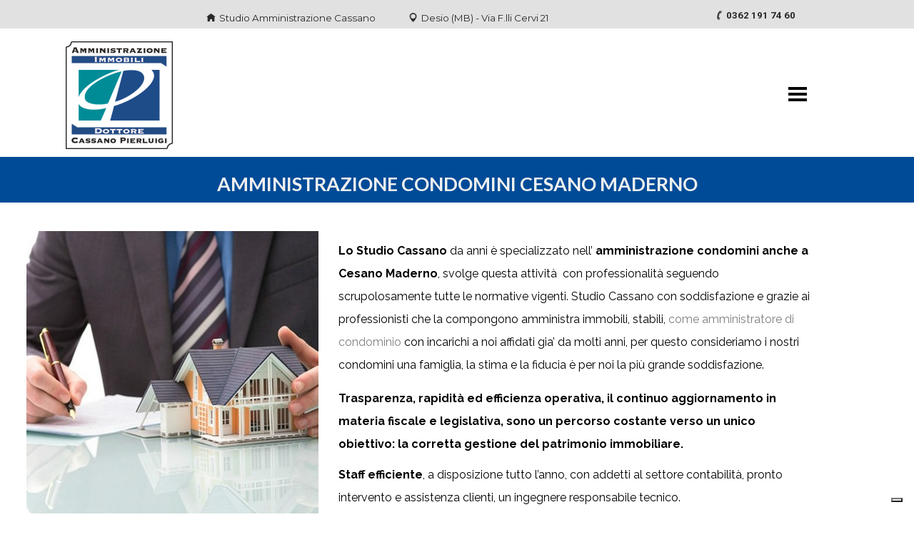

--- FILE ---
content_type: text/html
request_url: https://www.amministrazionecassano.com/amministrazione-condomini-cesano-maderno.html
body_size: 5794
content:
<!DOCTYPE html><!-- HTML5 -->
<html prefix="og: http://ogp.me/ns#" lang="it-IT" dir="ltr">
	<head>
		<title>Amministrazione Condomini Cesano Maderno | Studio Cassano</title>
		<meta charset="utf-8" />
		<!--[if IE]><meta http-equiv="ImageToolbar" content="False" /><![endif]-->
		<meta name="author" content="bfwebsolution" />
		<meta name="generator" content="Incomedia WebSite X5 Pro 2019.2.9 - www.websitex5.com" />
		<meta name="description" content="Lo Studio Cassano ✅ da anni è specializzato come Amministrazione condomini a Cesano Maderno, svolge questa attività con professionalità seguendo scrupolosamente tutte le normative vigenti." />
		<meta name="keywords" content="amministrazione condomini cesano maderno." />
		<meta property="og:locale" content="it" />
		<meta property="og:type" content="website" />
		<meta property="og:url" content="https://www.amministrazionecassano.com/amministrazione-condomini-cesano-maderno.html" />
		<meta property="og:title" content="Amministrazione Condomini Cesano Maderno" />
		<meta property="og:site_name" content="Amministrazione Immobili | Amministratore Condomini | Studio Cassano." />
		<meta property="og:description" content="Lo Studio Cassano ✅ da anni è specializzato come Amministrazione condomini a Cesano Maderno, svolge questa attività con professionalità seguendo scrupolosamente tutte le normative vigenti." />
		<meta property="og:image" content="https://www.amministrazionecassano.com/favImage.png" />
		<meta property="og:image:type" content="image/png">
		<meta property="og:image:width" content="350">
		<meta property="og:image:height" content="350">
		<meta name="viewport" content="width=device-width, initial-scale=1" />
		
		<link rel="stylesheet" href="style/reset.css?2019-2-9-1" media="screen,print" />
		<link rel="stylesheet" href="style/print.css?2019-2-9-1" media="print" />
		<link rel="stylesheet" href="style/style.css?2019-2-9-1" media="screen,print" />
		<link rel="stylesheet" href="style/template.css?2019-2-9-1" media="screen" />
		<link rel="stylesheet" href="pluginAppObj/pluginAppObj_103_20/custom.css" media="screen, print" />
		<link rel="stylesheet" href="pluginAppObj/imHeader_pluginAppObj_03/custom.css" media="screen, print" /><link rel="stylesheet" href="pluginAppObj/imHeader_pluginAppObj_05/custom.css" media="screen, print" /><link rel="stylesheet" href="pluginAppObj/imHeader_pluginAppObj_06/custom.css" media="screen, print" />
		<link rel="stylesheet" href="pluginAppObj/imFooter_pluginAppObj_02/custom.css" media="screen, print" /><link rel="stylesheet" href="pluginAppObj/imFooter_pluginAppObj_03/custom.css" media="screen, print" /><link rel="stylesheet" href="pluginAppObj/imFooter_pluginAppObj_05/custom.css" media="screen, print" /><link rel="stylesheet" href="pluginAppObj/imFooter_pluginAppObj_06/custom.css" media="screen, print" />
		<link rel="stylesheet" href="pcss/amministrazione-condomini-cesano-maderno.css?2019-2-9-1-638513012878976827" media="screen,print" />
		<script src="res/jquery.js?2019-2-9-1"></script>
		<script src="res/x5engine.js?2019-2-9-1" data-files-version="2019-2-9-1"></script>
		<script src="pluginAppObj/pluginAppObj_103_20/main.js"></script>
		<script src="pluginAppObj/imHeader_pluginAppObj_03/main.js"></script><script src="pluginAppObj/imHeader_pluginAppObj_05/main.js"></script><script src="pluginAppObj/imHeader_pluginAppObj_06/main.js"></script>
		<script src="pluginAppObj/imFooter_pluginAppObj_02/main.js"></script><script src="pluginAppObj/imFooter_pluginAppObj_03/main.js"></script><script src="pluginAppObj/imFooter_pluginAppObj_05/main.js"></script><script src="pluginAppObj/imFooter_pluginAppObj_06/main.js"></script>
		<script>
			window.onload = function(){ checkBrowserCompatibility('Il Browser che stai utilizzando non supporta le funzionalità richieste per visualizzare questo Sito.','Il Browser che stai utilizzando potrebbe non supportare le funzionalità richieste per visualizzare questo Sito.','[1]Aggiorna il tuo browser[/1] oppure [2]procedi ugualmente[/2].','http://outdatedbrowser.com/'); };
			x5engine.utils.currentPagePath = 'amministrazione-condomini-cesano-maderno.html';
x5engine.boot.push(function () { x5engine.imAdv.showAdv({'start': new Date(2023,7,2,11,5,24), 'end': new Date(2023,8,4,11,5,24), 'delay': 0, 'callback': function(){ x5engine.imSplashBox(x5engine.settings.imSplashBox); } }); });			x5engine.boot.push(function () { x5engine.imPageToTop.initializeButton({}); });
		</script>
		<link rel="icon" href="favicon.png?2019-2-9-1-638513012876743172" type="image/png" />
		<script type="text/javascript">
var _iub = _iub || [];
_iub.csConfiguration = {"askConsentAtCookiePolicyUpdate":true,"floatingPreferencesButtonDisplay":"bottom-right","perPurposeConsent":true,"siteId":3507171,"whitelabel":false,"cookiePolicyId":18271493,"lang":"it","cookiePolicyUrl":"https://www.amministrazionecassano.com/privacy.html#cookie","privacyPolicyUrl":"https://www.amministrazionecassano.com/privacy.html", "banner":{ "acceptButtonDisplay":true,"closeButtonRejects":true,"customizeButtonDisplay":true,"explicitWithdrawal":true,"listPurposes":true,"ownerName":false,"position":"bottom","showTitle":false }};
</script>
<script type="text/javascript" src="https://cs.iubenda.com/autoblocking/3507171.js"></script>
<script type="text/javascript" src="//cdn.iubenda.com/cs/iubenda_cs.js" charset="UTF-8" async></script>
	</head>
	<body>
		<div id="imPageExtContainer">
			<div id="imPageIntContainer">
				<div id="imHeaderBg"></div>
				<div id="imFooterBg"></div>
				<div id="imPage">
					<header id="imHeader">
						<h1 class="imHidden">Amministrazione Condomini Cesano Maderno - Amministrazione Immobili | Amministratore Condomini | Studio Cassano.</h1>
						<div id="imHeaderObjects"><div id="imHeader_imMenuObject_01_wrapper" class="template-object-wrapper"><!-- UNSEARCHABLE --><div id="imHeader_imMenuObject_01"><div id="imHeader_imMenuObject_01_container"><div class="hamburger-button hamburger-component"><div><div><div class="hamburger-bar"></div><div class="hamburger-bar"></div><div class="hamburger-bar"></div></div></div></div><div class="hamburger-menu-background-container hamburger-component">
	<div class="hamburger-menu-background menu-mobile menu-mobile-animated hidden">
		<div class="hamburger-menu-close-button"><span>&times;</span></div>
	</div>
</div>
<ul class="menu-mobile-animated hidden">
	<li class="imMnMnFirst imPage" data-link-paths=",/index.html,/">
<div class="label-wrapper">
<div class="label-inner-wrapper">
		<a class="label" href="index.html">
Home		</a>
</div>
</div>
	</li><li class="imMnMnMiddle imLevel" data-link-paths=",/index.html,/" data-link-anchor="chisiamo" data-link-hash="-33843337"><div class="label-wrapper"><div class="label-inner-wrapper"><a href="index.html#chisiamo" class="label" onclick="return x5engine.utils.location('index.html#chisiamo', null, false)">Chi Siamo</a></div></div></li><li class="imMnMnMiddle imPage" data-link-paths=",/amministrazione-immobili.html">
<div class="label-wrapper">
<div class="label-inner-wrapper">
		<a class="label" href="amministrazione-immobili.html">
Amministrazione Immobili		</a>
</div>
</div>
	</li><li class="imMnMnMiddle imPage" data-link-paths=",/amministrazione-condomini.html">
<div class="label-wrapper">
<div class="label-inner-wrapper">
		<a class="label" href="amministrazione-condomini.html">
Amministrazione di Condomini		</a>
</div>
</div>
	</li><li class="imMnMnMiddle imPage" data-link-paths=",/servizi-di-amministrazione-immobili.html">
<div class="label-wrapper">
<div class="label-inner-wrapper">
		<a class="label" href="servizi-di-amministrazione-immobili.html">
Servizi		</a>
</div>
</div>
	</li><li class="imMnMnMiddle imPage" data-link-paths=",/preventivi-amministrazione-immobili.html">
<div class="label-wrapper">
<div class="label-inner-wrapper">
		<a class="label" href="preventivi-amministrazione-immobili.html">
Preventivi		</a>
</div>
</div>
	</li><li class="imMnMnLast imPage" data-link-paths=",/contatti.html">
<div class="label-wrapper">
<div class="label-inner-wrapper">
		<a class="label" href="contatti.html">
Info e Contatti		</a>
</div>
</div>
	</li></ul></div></div><!-- UNSEARCHABLE END --><script>
var imHeader_imMenuObject_01_settings = {
	'menuId': 'imHeader_imMenuObject_01',
	'responsiveMenuEffect': 'slide',
	'animationDuration': 1000,
}
x5engine.boot.push(function(){x5engine.initMenu(imHeader_imMenuObject_01_settings)});
$(function () {$('#imHeader_imMenuObject_01_container ul li').not('.imMnMnSeparator').each(function () {    var $this = $(this), timeout = 0, subtimeout = 0, width = 'none', height = 'none';        var submenu = $this.children('ul').add($this.find('.multiple-column > ul'));    $this.on('mouseenter', function () {        if($(this).parents('#imHeader_imMenuObject_01_container-menu-opened').length > 0) return;         clearTimeout(timeout);        clearTimeout(subtimeout);        $this.children('.multiple-column').show(0);        submenu.stop(false, false);        if (width == 'none') {             width = submenu.width();        }        if (height == 'none') {            height = submenu.height();            submenu.css({ overflow : 'hidden', height: 0});        }        setTimeout(function () {         submenu.css({ overflow : 'hidden'}).fadeIn(1).animate({ height: height }, 300, null, function() {$(this).css('overflow', 'visible'); });        }, 250);    }).on('mouseleave', function () {        if($(this).parents('#imHeader_imMenuObject_01_container-menu-opened').length > 0) return;         timeout = setTimeout(function () {         submenu.stop(false, false);            submenu.css('overflow', 'hidden').animate({ height: 0 }, 300, null, function() {$(this).fadeOut(0); });            subtimeout = setTimeout(function () { $this.children('.multiple-column').hide(0); }, 300);        }, 250);    });});});

</script>
</div><div id="imHeader_imObjectImage_02_wrapper" class="template-object-wrapper"><div id="imHeader_imObjectImage_02"><div id="imHeader_imObjectImage_02_container"><a href="index.html" onclick="return x5engine.utils.location('index.html', null, false)"><img src="images/Logo-cassano150.png" title="" alt="" />
</a></div></div></div><div id="imHeader_pluginAppObj_03_wrapper" class="template-object-wrapper"><!-- Hover Button v.15 --><div id="imHeader_pluginAppObj_03">        
            <script>
                if (true) {
                    var container = $("#imHeader_pluginAppObj_03");
                    var container_btn = "<div id='imHeader_pluginAppObj_03_container'>";  
                    container.append(container_btn);
                    var container_btn = $("#imHeader_pluginAppObj_03_container");
                    var parsed_button = $.parseHTML(decode_html("&amp;lt;a href=&quot;index.html&quot; onclick=&quot;return x5engine.utils.location(\'index.html\', null, false)&quot;&amp;gt;<div class=\'flex-container\'><div class=\'flex-item item-txt\'><div class=\'div-txt\'>Studio Amministrazione Cassano</div></div><div class=\'flex-item item-icon\'><div class=\'div-icon\'></div></div></div>&amp;lt;/a&amp;gt;"), null, true);
                    container_btn.append(parsed_button);
                    var button = container_btn.children("a").last();
                    button.addClass("imHeader_pluginAppObj_03-button");
                    container_btn.append(button);
                }
                hoverbutton_imHeader_pluginAppObj_03();
           </script>
       </div></div><div id="imHeader_pluginAppObj_05_wrapper" class="template-object-wrapper"><!-- Hover Button v.15 --><div id="imHeader_pluginAppObj_05">        
            <script>
                if (true) {
                    var container = $("#imHeader_pluginAppObj_05");
                    var container_btn = "<div id='imHeader_pluginAppObj_05_container'>";  
                    container.append(container_btn);
                    var container_btn = $("#imHeader_pluginAppObj_05_container");
                    var parsed_button = $.parseHTML(decode_html("&amp;lt;a href=&quot;dove-siamo.html&quot; onclick=&quot;return x5engine.utils.location(\'dove-siamo.html\', null, false)&quot;&amp;gt;<div class=\'flex-container\'><div class=\'flex-item item-txt\'><div class=\'div-txt\'>Desio (MB) - Via F.lli Cervi 21</div></div><div class=\'flex-item item-icon\'><div class=\'div-icon\'></div></div></div>&amp;lt;/a&amp;gt;"), null, true);
                    container_btn.append(parsed_button);
                    var button = container_btn.children("a").last();
                    button.addClass("imHeader_pluginAppObj_05-button");
                    container_btn.append(button);
                }
                hoverbutton_imHeader_pluginAppObj_05();
           </script>
       </div></div><div id="imHeader_pluginAppObj_06_wrapper" class="template-object-wrapper"><!-- Hover Button v.15 --><div id="imHeader_pluginAppObj_06">        
            <script>
                if (true) {
                    var container = $("#imHeader_pluginAppObj_06");
                    var container_btn = "<div id='imHeader_pluginAppObj_06_container'>";  
                    container.append(container_btn);
                    var container_btn = $("#imHeader_pluginAppObj_06_container");
                    var parsed_button = $.parseHTML(decode_html("&amp;lt;a href=&quot;tel:03621917460&quot;&amp;gt;<div class=\'flex-container\'><div class=\'flex-item item-txt\'><div class=\'div-txt\'>0362 191 74 60</div></div><div class=\'flex-item item-icon\'><div class=\'div-icon\'></div></div></div>&amp;lt;/a&amp;gt;"), null, true);
                    container_btn.append(parsed_button);
                    var button = container_btn.children("a").last();
                    button.addClass("imHeader_pluginAppObj_06-button");
                    container_btn.append(button);
                }
                hoverbutton_imHeader_pluginAppObj_06();
           </script>
       </div></div></div>
					</header>
					<div id="imStickyBarContainer">
						<div id="imStickyBarGraphics"></div>
						<div id="imStickyBar">
							<div id="imStickyBarObjects"><div id="imStickyBar_imObjectTitle_02_wrapper" class="template-object-wrapper"><div id="imStickyBar_imObjectTitle_02"><span id ="imStickyBar_imObjectTitle_02_text" >Title</span></div></div><div id="imStickyBar_imMenuObject_03_wrapper" class="template-object-wrapper"><!-- UNSEARCHABLE --><div id="imStickyBar_imMenuObject_03"><div id="imStickyBar_imMenuObject_03_container"><div class="hamburger-button hamburger-component"><div><div><div class="hamburger-bar"></div><div class="hamburger-bar"></div><div class="hamburger-bar"></div></div></div></div><div class="hamburger-menu-background-container hamburger-component">
	<div class="hamburger-menu-background menu-mobile menu-mobile-animated hidden">
		<div class="hamburger-menu-close-button"><span>&times;</span></div>
	</div>
</div>
<ul class="menu-mobile-animated hidden">
	<li class="imMnMnFirst imPage" data-link-paths=",/index.html,/">
<div class="label-wrapper">
<div class="label-inner-wrapper">
		<a class="label" href="index.html">
Home		</a>
</div>
</div>
	</li><li class="imMnMnMiddle imLevel" data-link-paths=",/index.html,/" data-link-anchor="chisiamo" data-link-hash="-33843337"><div class="label-wrapper"><div class="label-inner-wrapper"><a href="index.html#chisiamo" class="label" onclick="return x5engine.utils.location('index.html#chisiamo', null, false)">Chi Siamo</a></div></div></li><li class="imMnMnMiddle imPage" data-link-paths=",/amministrazione-immobili.html">
<div class="label-wrapper">
<div class="label-inner-wrapper">
		<a class="label" href="amministrazione-immobili.html">
Amministrazione Immobili		</a>
</div>
</div>
	</li><li class="imMnMnMiddle imPage" data-link-paths=",/amministrazione-condomini.html">
<div class="label-wrapper">
<div class="label-inner-wrapper">
		<a class="label" href="amministrazione-condomini.html">
Amministrazione di Condomini		</a>
</div>
</div>
	</li><li class="imMnMnMiddle imPage" data-link-paths=",/servizi-di-amministrazione-immobili.html">
<div class="label-wrapper">
<div class="label-inner-wrapper">
		<a class="label" href="servizi-di-amministrazione-immobili.html">
Servizi		</a>
</div>
</div>
	</li><li class="imMnMnMiddle imPage" data-link-paths=",/preventivi-amministrazione-immobili.html">
<div class="label-wrapper">
<div class="label-inner-wrapper">
		<a class="label" href="preventivi-amministrazione-immobili.html">
Preventivi		</a>
</div>
</div>
	</li><li class="imMnMnLast imPage" data-link-paths=",/contatti.html">
<div class="label-wrapper">
<div class="label-inner-wrapper">
		<a class="label" href="contatti.html">
Info e Contatti		</a>
</div>
</div>
	</li></ul></div></div><!-- UNSEARCHABLE END --><script>
var imStickyBar_imMenuObject_03_settings = {
	'menuId': 'imStickyBar_imMenuObject_03',
	'responsiveMenuEffect': 'slide',
	'animationDuration': 1000,
}
x5engine.boot.push(function(){x5engine.initMenu(imStickyBar_imMenuObject_03_settings)});
$(function () {$('#imStickyBar_imMenuObject_03_container ul li').not('.imMnMnSeparator').each(function () {    var $this = $(this), timeout = 0, subtimeout = 0, width = 'none', height = 'none';        var submenu = $this.children('ul').add($this.find('.multiple-column > ul'));    $this.on('mouseenter', function () {        if($(this).parents('#imStickyBar_imMenuObject_03_container-menu-opened').length > 0) return;         clearTimeout(timeout);        clearTimeout(subtimeout);        $this.children('.multiple-column').show(0);        submenu.stop(false, false);        if (width == 'none') {             width = submenu.width();        }        if (height == 'none') {            height = submenu.height();            submenu.css({ overflow : 'hidden', height: 0});        }        setTimeout(function () {         submenu.css({ overflow : 'hidden'}).fadeIn(1).animate({ height: height }, 300, null, function() {$(this).css('overflow', 'visible'); });        }, 250);    }).on('mouseleave', function () {        if($(this).parents('#imStickyBar_imMenuObject_03_container-menu-opened').length > 0) return;         timeout = setTimeout(function () {         submenu.stop(false, false);            submenu.css('overflow', 'hidden').animate({ height: 0 }, 300, null, function() {$(this).fadeOut(0); });            subtimeout = setTimeout(function () { $this.children('.multiple-column').hide(0); }, 300);        }, 250);    });});});

</script>
</div></div>
						</div>
					</div>
					<a class="imHidden" href="#imGoToCont" title="Salta il menu di navigazione">Vai ai contenuti</a>
					<div id="imSideBar">
						<div id="imSideBarObjects"><div id="imSideBar_imObjectImage_01_wrapper" class="template-object-wrapper"><div id="imSideBar_imObjectImage_01"><div id="imSideBar_imObjectImage_01_container"><img src="images/empty-GT_imagea-1-.png" title="" alt="" />
</div></div></div></div>
					</div>
					<div id="imContentGraphics"></div>
					<main id="imContent">
						<a id="imGoToCont"></a>
						<div id="imPageRow_1" class="imPageRow">
						<div style="position: absolute; top: 0; left: 0; right: 0; bottom: 0; overflow: hidden;"><div id="imPageRowGraphics_1"></div></div>
						</div>
						<div id="imCell_1" class=""  data-responsive-sequence-number="1"> <div id="imCellStyleGraphics_1"></div><div id="imCellStyleBorders_1"></div><div id="imTextObject_103_01">
							<div data-index="0"  class="text-tab-content grid-prop current-tab "  id="imTextObject_103_01_tab0" style="opacity: 1; ">
								<div class="text-inner">
									<div class="imTACenter"><span class="fs20lh1-5 cf1 ff1"><b>AMMINISTRAZIONE CONDOMINI CESANO MADERNO</b></span></div>
								</div>
							</div>
						
						</div>
						</div><div id="imPageRow_2" class="imPageRow">
						
						</div>
						<div id="imCell_3" class=""  data-responsive-sequence-number="2"> <div id="imCellStyleGraphics_3"></div><div id="imCellStyleBorders_3"></div><div id="imTextObject_103_03">
							<div data-index="0"  class="text-tab-content grid-prop current-tab "  id="imTextObject_103_03_tab0" style="opacity: 1; ">
								<div class="text-inner">
									 &nbsp;&nbsp;
								</div>
							</div>
						
						</div>
						</div><div id="imCell_2" class="animable bounceIn"  data-responsive-sequence-number="3"> <div id="imCellStyleGraphics_2"></div><div id="imCellStyleBorders_2"></div><div id="imTextObject_103_02">
							<div data-index="0"  class="text-tab-content grid-prop current-tab "  id="imTextObject_103_02_tab0" style="opacity: 1; ">
								<div class="text-inner">
									<div class="imTACenter"><img class="image-0" src="images/img33.jpg"  title="" alt=""/></div>
								</div>
							</div>
						
						</div>
						</div>
						<script>
							x5engine.boot.push(function () {
								x5engine.utils.onElementInViewPort($('#imCell_2').get(0), function () {
									x5engine.utils.revealObject($("#imCell_2"))
								}, 100);
							});
						</script>
						<div id="imCell_20" class="animable fadeInUp"  data-responsive-sequence-number="4"> <div id="imCellStyleGraphics_20"></div><div id="imCellStyleBorders_20"></div><!-- Hover Button v.15 --><div id="pluginAppObj_103_20">        
						            <script>
						                if (true) {
						                    var container = $("#pluginAppObj_103_20");
						                    var container_btn = "<div id='pluginAppObj_103_20_container'>";  
						                    container.append(container_btn);
						                    var container_btn = $("#pluginAppObj_103_20_container");
						                    var parsed_button = $.parseHTML(decode_html("&amp;lt;a href=&quot;preventivi-amministrazione-immobili.html#preventivi&quot; onclick=&quot;return x5engine.utils.location(\'preventivi-amministrazione-immobili.html#preventivi\', null, false)&quot;&amp;gt;<div class=\'flex-container\'><div class=\'flex-item item-txt\'><div class=\'div-txt\'>Info e Preventivi senza impegno</div></div><div class=\'flex-item item-icon\'><div class=\'div-icon\'></div></div></div>&amp;lt;/a&amp;gt;"), null, true);
						                    container_btn.append(parsed_button);
						                    var button = container_btn.children("a").last();
						                    button.addClass("pluginAppObj_103_20-button");
						                    container_btn.append(button);
						                }
						                hoverbutton_pluginAppObj_103_20();
						           </script>
						       </div></div>
						<script>
							x5engine.boot.push(function () {
								x5engine.utils.onElementInViewPort($('#imCell_20').get(0), function () {
									x5engine.utils.revealObject($("#imCell_20"))
								}, 100);
							});
						</script>
						<div id="imCell_4" class="animable bounceIn"  data-responsive-sequence-number="5"> <div id="imCellStyleGraphics_4"></div><div id="imCellStyleBorders_4"></div><div id="imTextObject_103_04">
							<div data-index="0"  class="text-tab-content grid-prop current-tab "  id="imTextObject_103_04_tab0" style="opacity: 1; ">
								<div class="text-inner">
									<div data-line-height="2" class="lh2 mb1"><span class="fs12lh2 ff1"><b>Lo Studio Cassano </b></span><span class="fs12lh2 ff1">da anni è specializzato nell’ </span><b><span class="fs12lh2 ff1">amministrazione condomini anche a Cesano Maderno</span></b><span class="fs12lh2 ff1">, svolge questa attività &nbsp;con professionalità seguendo scrupolosamente tutte le normative vigenti. </span><span class="fs12lh2 ff1">Studio Cassano con soddisfazione e grazie ai professionisti che la compongono amministra immobili, stabili, <a href="amministratore-di-condominio-cesano-maderno.html" class="imCssLink" onclick="return x5engine.utils.location('amministratore-di-condominio-cesano-maderno.html', null, false)">come amministratore di condominio</a> con incarichi a noi affidati gia’ da molti anni, per questo consideriamo i nostri condomini una famiglia, la stima e la fiducia è per noi la più grande soddisfazione.</span></div><div data-line-height="2" class="lh2 mt1 mb2"><strong class="fs12lh2 ff1">Trasparenza, rapidità ed efficienza operativa, il continuo aggiornamento in materia fiscale e legislativa, sono un percorso costante verso un unico obiettivo: la corretta gestione del patrimonio immobiliare. </strong></div><div data-line-height="2" class="lh2 mt1 mb2"><span class="fs12lh2 ff1"><b>Staff efficiente</b></span><span class="fs12lh2 ff1">, a disposizione tutto l’anno, con addetti al settore contabilità, pronto intervento e assistenza clienti, un ingegnere responsabile tecnico.</span></div><div data-line-height="2" class="lh2 mt1 mb2"><span class="fs12lh2 ff1"><br></span></div><div data-line-height="2" class="lh2 mt1 mb2"><div class="imTAJustify"><ul><li><span class="fs11lh2 ff1"><b>Attivazione e gestione del sito Web di ogni singolo condominio<br></b></span></li><li><span class="fs11lh2 ff1"><b>Costante rapporto con il consiglio di condominio<br></b></span></li><li><span class="fs11lh2 ff1"><b>Contabilità in partita doppia, redazione del conto economico e dello stato patrimoniale<br></b></span></li><li><span class="fs11lh2 ff1"><b>Relazione di fine esercizio estremamente dettagliata sulla gestione in corso, sulla situazione patrimoniale, sullo stato delle coperture assicurative, sui rapporti contrattuali, sul recupero crediti, sulle eventuali cause in corso e sulla situazione fondi di accantonamento e riserva</b></span></li></ul></div></div>
								</div>
							</div>
						
						</div>
						</div>
						<script>
							x5engine.boot.push(function () {
								x5engine.utils.onElementInViewPort($('#imCell_4').get(0), function () {
									x5engine.utils.revealObject($("#imCell_4"))
								}, 100);
							});
						</script>
						<div id="imCell_23" class=""  data-responsive-sequence-number="6"> <div id="imCellStyleGraphics_23"></div><div id="imCellStyleBorders_23"></div><div id="imTextObject_103_23">
							<div data-index="0"  class="text-tab-content grid-prop current-tab "  id="imTextObject_103_23_tab0" style="opacity: 1; ">
								<div class="text-inner">
									 &nbsp;<div> &nbsp;</div>
								</div>
							</div>
						
						</div>
						</div>
					</main>
					<footer id="imFooter">
						<div id="imFooterObjects"><div id="imFooter_imTextObject_01_wrapper" class="template-object-wrapper"><div id="imFooter_imTextObject_01">
	<div data-index="0"  class="text-tab-content grid-prop current-tab "  id="imFooter_imTextObject_01_tab0" style="opacity: 1; ">
		<div class="text-inner">
			<div class="mb1"><span class="fs12lh1-5 ff1"><b>IN PRIMO PIANO</b></span></div><div class="mt1 mb1"><span class="fs10lh1-5 cf1 ff1"><b>ASSICURAZIONE</b></span></div><div><img class="image-0 fleft" src="images/assicurazione-100x100.jpg"  title="" alt=""/><span class="fs10lh1-5 cf2 ff1">Lo Studio è coperto da assicurazione R.C. professionale privata, oltre alla polizza prevista nella quota assicurativa ANAMMI</span><span class="fs11lh1-5 cf1 ff1"><b><br></b></span></div><div><span class="fs10lh1-5 cf2 ff1"><br></span></div><div><span class="fs10lh1-5 cf2 ff1"><br></span></div><div><br></div><div><span class="fs10lh1-5 cf2 ff1"><br></span></div><div><div class="mb1"><b><span class="fs12lh1-5 ff1">CONSULENZA E GESTIONE STABILI</span></b></div></div><div class="mb1"><b><span class="fs10lh1-5 cf1 ff1">CONSULENZA</span></b></div><div><img class="image-1 fleft" src="images/fiscale-150x120-100x100.jpg"  title="" alt=""/><span class="fs10lh1-5 cf2 ff1">Compilazione ed invio telematico mod. 770 e tutti gli adempimenti fiscali richiesti dalla attuale normativa. Registrazione contratti di locazione sia con cedolare secca, che senza.</span><b><span class="fs10lh1-5 ff1"><br></span></b></div>
			<div style="height: 0; clear: both;"></div>
		</div>
	</div>

</div>
</div><div id="imFooter_pluginAppObj_02_wrapper" class="template-object-wrapper"><!-- Hover Button v.15 --><div id="imFooter_pluginAppObj_02">        
            <script>
                if (true) {
                    var container = $("#imFooter_pluginAppObj_02");
                    var container_btn = "<div id='imFooter_pluginAppObj_02_container'>";  
                    container.append(container_btn);
                    var container_btn = $("#imFooter_pluginAppObj_02_container");
                    var parsed_button = $.parseHTML(decode_html("&amp;lt;a href=&quot;privacy.html&quot; onclick=&quot;return x5engine.utils.location(\'privacy.html\', null, false)&quot;&amp;gt;<div class=\'flex-container\'><div class=\'flex-item item-txt\'><div class=\'div-txt\'>Privacy</div></div><div class=\'flex-item item-icon\'><div class=\'div-icon\'></div></div></div>&amp;lt;/a&amp;gt;"), null, true);
                    container_btn.append(parsed_button);
                    var button = container_btn.children("a").last();
                    button.addClass("imFooter_pluginAppObj_02-button");
                    container_btn.append(button);
                }
                hoverbutton_imFooter_pluginAppObj_02();
           </script>
       </div></div><div id="imFooter_pluginAppObj_03_wrapper" class="template-object-wrapper"><!-- Hover Button v.15 --><div id="imFooter_pluginAppObj_03">        
            <script>
                if (true) {
                    var container = $("#imFooter_pluginAppObj_03");
                    var container_btn = "<div id='imFooter_pluginAppObj_03_container'>";  
                    container.append(container_btn);
                    var container_btn = $("#imFooter_pluginAppObj_03_container");
                    var parsed_button = $.parseHTML(decode_html("&amp;lt;a href=&quot;privacy.html&quot; onclick=&quot;return x5engine.utils.location(\'privacy.html\', null, false)&quot;&amp;gt;<div class=\'flex-container\'><div class=\'flex-item item-txt\'><div class=\'div-txt\'>Cookie Policy</div></div><div class=\'flex-item item-icon\'><div class=\'div-icon\'></div></div></div>&amp;lt;/a&amp;gt;"), null, true);
                    container_btn.append(parsed_button);
                    var button = container_btn.children("a").last();
                    button.addClass("imFooter_pluginAppObj_03-button");
                    container_btn.append(button);
                }
                hoverbutton_imFooter_pluginAppObj_03();
           </script>
       </div></div><div id="imFooter_imTextObject_04_wrapper" class="template-object-wrapper"><div id="imFooter_imTextObject_04">
	<div data-index="0"  class="text-tab-content grid-prop current-tab "  id="imFooter_imTextObject_04_tab0" style="opacity: 1; ">
		<div class="text-inner">
			<div class="imTACenter"><b><span class="fs11lh1-5 ff1">Studio Amministrazione Cassano</span></b></div><div class="imTACenter"><b><span class="fs11lh1-5 ff1">Dott. Cassano Pier Luigi S.r.l.s</span></b></div><div class="imTACenter"><div><b class="fs10lh1-5 cf1 ff1">P.iva: </b><b class="fs11lh1-5"><span class="fs10lh1-5 cf1 ff1">12176760960</span></b></div></div>
		</div>
	</div>

</div>
</div><div id="imFooter_pluginAppObj_05_wrapper" class="template-object-wrapper"><!-- Hover Button v.15 --><div id="imFooter_pluginAppObj_05">        
            <script>
                if (true) {
                    var container = $("#imFooter_pluginAppObj_05");
                    var container_btn = "<div id='imFooter_pluginAppObj_05_container'>";  
                    container.append(container_btn);
                    var container_btn = $("#imFooter_pluginAppObj_05_container");
                    var parsed_button = $.parseHTML(decode_html("&amp;lt;a href=&quot;https://www.bfwebsolution.it&quot; target=&quot;_blank&quot;&amp;gt;<div class=\'flex-container\'><div class=\'flex-item item-txt\'><div class=\'div-txt\'>posizionamento siti: bfwebsolution</div></div><div class=\'flex-item item-icon\'><div class=\'div-icon\'></div></div></div>&amp;lt;/a&amp;gt;"), null, true);
                    container_btn.append(parsed_button);
                    var button = container_btn.children("a").last();
                    button.addClass("imFooter_pluginAppObj_05-button");
                    container_btn.append(button);
                }
                hoverbutton_imFooter_pluginAppObj_05();
           </script>
       </div></div><div id="imFooter_pluginAppObj_06_wrapper" class="template-object-wrapper"><!-- Hover Button v.15 --><div id="imFooter_pluginAppObj_06">        
            <script>
                if (true) {
                    var container = $("#imFooter_pluginAppObj_06");
                    var container_btn = "<div id='imFooter_pluginAppObj_06_container'>";  
                    container.append(container_btn);
                    var container_btn = $("#imFooter_pluginAppObj_06_container");
                    var parsed_button = $.parseHTML(decode_html("&amp;lt;a href=&quot;https://www.bgwebsolution.it/realizzazione-siti-web-desio.html&quot; target=&quot;_blank&quot;&amp;gt;<div class=\'flex-container\'><div class=\'flex-item item-txt\'><div class=\'div-txt\'>realizzazione siti: bgwebsolution</div></div><div class=\'flex-item item-icon\'><div class=\'div-icon\'></div></div></div>&amp;lt;/a&amp;gt;"), null, true);
                    container_btn.append(parsed_button);
                    var button = container_btn.children("a").last();
                    button.addClass("imFooter_pluginAppObj_06-button");
                    container_btn.append(button);
                }
                hoverbutton_imFooter_pluginAppObj_06();
           </script>
       </div></div></div>
					</footer>
				</div>
				<span class="imHidden"><a href="#imGoToCont" title="Rileggi i contenuti della pagina">Torna ai contenuti</a></span>
			</div>
		</div>
		
		<noscript class="imNoScript"><div class="alert alert-red">Per poter utilizzare questo sito è necessario attivare JavaScript.</div></noscript>
	</body>
</html>


--- FILE ---
content_type: text/css
request_url: https://www.amministrazionecassano.com/style/template.css?2019-2-9-1
body_size: 652
content:
html { position: relative; margin: 0; padding: 0; height: 100%; }
body { margin: 0; padding: 0; text-align: left; height: 100%; }
#imPageExtContainer {min-height: 100%; }
#imPageIntContainer { position: relative;}
#imPage { position: relative; width: 100%; }
#imHeaderBg { position: absolute; left: 0; top: 0; width: 100%; }
#imContent { position: relative; }
#imFooterBg { position: absolute; left: 0; bottom: 0; width: 100%; }
#imStickyBarContainer { visibility: hidden; position: fixed; overflow: hidden; }
#imPageToTop { position: fixed; bottom: 30px; right: 30px; z-index: 10500; display: none; opacity: 0.75 }
#imPageToTop:hover {opacity: 1; cursor: pointer; }
@media (min-width: 1920px) {
		#imPageExtContainer { background-image: url('banner.png'); background-position: left top; background-repeat: repeat-x; background-attachment: scroll; background-color: rgba(255, 255, 255, 1); }
		#imPage { padding-top: 0px; padding-bottom: 0px; min-width: 1920px; }
		#imHeaderBg { height: 0px; background-image: none; background-color: rgba(211, 218, 220, 1); }
		#imHeader { background-image: none; background-color: transparent; }
		#imHeaderObjects { margin-left: auto; margin-right: auto; position: relative; height: 220px; width:1920px; }
		#imContent { align-self: start; padding: 0px 0 0px 0; }
		#imContentGraphics { min-height: 600px; background-image: none; background-color: rgba(255, 255, 255, 1); }
		#imFooterBg { height: 0px; background-image: none; background-color: rgba(211, 218, 220, 1); }
		#imFooter { background-image: none; background-color: rgba(242, 242, 242, 1); }
		#imFooterObjects { margin-left: auto; margin-right: auto; position: relative; height: 400px; width:1920px; }
		#imSideBar { background-image: none; background-color: rgba(211, 218, 220, 1); overflow: visible; zoom: 1; z-index: 200; }
		#imSideBarObjects { position: relative; height: 600px; }
	
}
@media (max-width: 1919.9px) and (min-width: 1517px) {
		#imPageExtContainer { background-image: url('banner.png'); background-position: left top; background-repeat: repeat-x; background-attachment: scroll; background-color: rgba(255, 255, 255, 1); }
		#imPage { padding-top: 0px; padding-bottom: 0px; min-width: 1517px; }
		#imHeaderBg { height: 0px; background-image: none; background-color: rgba(211, 218, 220, 1); }
		#imHeader { background-image: none; background-color: transparent; }
		#imHeaderObjects { margin-left: auto; margin-right: auto; position: relative; height: 220px; width:1517px; }
		#imContent { align-self: start; padding: 0px 0 0px 0; }
		#imContentGraphics { min-height: 600px; background-image: none; background-color: rgba(255, 255, 255, 1); }
		#imFooterBg { height: 0px; background-image: none; background-color: rgba(211, 218, 220, 1); }
		#imFooter { background-image: none; background-color: rgba(242, 242, 242, 1); }
		#imFooterObjects { margin-left: auto; margin-right: auto; position: relative; height: 400px; width:1517px; }
		#imSideBar { background-image: none; background-color: rgba(211, 218, 220, 1); overflow: visible; zoom: 1; z-index: 200; }
		#imSideBarObjects { position: relative; height: 600px; }
	
}
@media (max-width: 1516.9px) and (min-width: 1348px) {
		#imPageExtContainer { background-image: url('banner.png'); background-position: left top; background-repeat: repeat-x; background-attachment: scroll; background-color: rgba(255, 255, 255, 1); }
		#imPage { padding-top: 0px; padding-bottom: 0px; min-width: 1348px; }
		#imHeaderBg { height: 0px; background-image: none; background-color: rgba(211, 218, 220, 1); }
		#imHeader { background-image: none; background-color: transparent; }
		#imHeaderObjects { margin-left: auto; margin-right: auto; position: relative; height: 220px; width:1348px; }
		#imContent { align-self: start; padding: 0px 0 0px 0; }
		#imContentGraphics { min-height: 600px; background-image: none; background-color: rgba(255, 255, 255, 1); }
		#imFooterBg { height: 0px; background-image: none; background-color: rgba(211, 218, 220, 1); }
		#imFooter { background-image: none; background-color: rgba(242, 242, 242, 1); }
		#imFooterObjects { margin-left: auto; margin-right: auto; position: relative; height: 400px; width:1348px; }
		#imSideBar { background-image: none; background-color: rgba(211, 218, 220, 1); overflow: visible; zoom: 1; z-index: 200; }
		#imSideBarObjects { position: relative; height: 600px; }
	
}
@media (max-width: 1347.9px) and (min-width: 1250px) {
		#imPageExtContainer { background-image: url('banner.png'); background-position: left top; background-repeat: repeat-x; background-attachment: scroll; background-color: rgba(255, 255, 255, 1); }
		#imPage { padding-top: 0px; padding-bottom: 0px; min-width: 1250px; }
		#imHeaderBg { height: 0px; background-image: none; background-color: rgba(211, 218, 220, 1); }
		#imHeader { background-image: none; background-color: transparent; }
		#imHeaderObjects { margin-left: auto; margin-right: auto; position: relative; height: 220px; width:1250px; }
		#imContent { align-self: start; padding: 0px 0 0px 0; }
		#imContentGraphics { min-height: 600px; background-image: none; background-color: rgba(255, 255, 255, 1); }
		#imFooterBg { height: 0px; background-image: none; background-color: rgba(211, 218, 220, 1); }
		#imFooter { background-image: none; background-color: rgba(242, 242, 242, 1); }
		#imFooterObjects { margin-left: auto; margin-right: auto; position: relative; height: 400px; width:1250px; }
		#imSideBar { background-image: none; background-color: transparent; overflow: visible; zoom: 1; z-index: 200; }
		#imSideBarObjects { position: relative; height: 600px; }
	
}
@media (max-width: 1249.9px) and (min-width: 960px) {
		#imPageExtContainer { background-image: none; background-color: rgba(255, 255, 255, 1); }
		#imPage { padding-top: 0px; padding-bottom: 0px; min-width: 960px; }
		#imHeaderBg { height: 0px; background-image: none; background-color: rgba(211, 218, 220, 1); }
		#imHeader { background-image: none; background-color: transparent; }
		#imHeaderObjects { margin-left: auto; margin-right: auto; position: relative; height: 390px; width:960px; }
		#imContent { align-self: start; padding: 0px 0 0px 0; }
		#imContentGraphics { min-height: 600px; background-image: none; background-color: rgba(255, 255, 255, 1); }
		#imFooterBg { height: 0px; background-image: none; background-color: rgba(211, 218, 220, 1); }
		#imFooter { background-image: none; background-color: rgba(242, 242, 242, 1); }
		#imFooterObjects { margin-left: auto; margin-right: auto; position: relative; height: 250px; width:960px; }
		#imSideBar { background-image: none; background-color: transparent; overflow: visible; zoom: 1; z-index: 200; }
		#imSideBarObjects { position: relative; height: 600px; }
	
}
@media (max-width: 959.9px) and (min-width: 720px) {
		#imPageExtContainer { background-image: none; background-color: rgba(255, 255, 255, 1); }
		#imPage { padding-top: 0px; padding-bottom: 0px; min-width: 720px; }
		#imHeaderBg { height: 0px; background-image: none; background-color: rgba(211, 218, 220, 1); }
		#imHeader { background-image: none; background-color: transparent; }
		#imHeaderObjects { margin-left: auto; margin-right: auto; position: relative; height: 380px; width:720px; }
		#imContent { align-self: start; padding: 0px 0 0px 0; }
		#imContentGraphics { min-height: 600px; background-image: none; background-color: rgba(255, 255, 255, 1); }
		#imFooterBg { height: 0px; background-image: none; background-color: rgba(211, 218, 220, 1); }
		#imFooter { background-image: none; background-color: rgba(242, 242, 242, 1); }
		#imFooterObjects { margin-left: auto; margin-right: auto; position: relative; height: 250px; width:720px; }
		#imSideBar { background-image: none; background-color: transparent; overflow: visible; zoom: 1; z-index: 200; }
		#imSideBarObjects { position: relative; height: 600px; }
	
}
@media (max-width: 719.9px) and (min-width: 600px) {
		#imPageExtContainer { background-image: none; background-color: rgba(255, 255, 255, 1); }
		#imPage { padding-top: 0px; padding-bottom: 0px; min-width: 600px; }
		#imHeaderBg { height: 0px; background-image: none; background-color: rgba(211, 218, 220, 1); }
		#imHeader { background-image: none; background-color: transparent; }
		#imHeaderObjects { margin-left: auto; margin-right: auto; position: relative; height: 380px; width:600px; }
		#imContent { align-self: start; padding: 0px 0 0px 0; }
		#imContentGraphics { min-height: 600px; background-image: none; background-color: rgba(255, 255, 255, 1); }
		#imFooterBg { height: 0px; background-image: none; background-color: rgba(211, 218, 220, 1); }
		#imFooter { background-image: none; background-color: rgba(242, 242, 242, 1); }
		#imFooterObjects { margin-left: auto; margin-right: auto; position: relative; height: 250px; width:600px; }
		#imSideBar { background-image: none; background-color: transparent; overflow: visible; zoom: 1; z-index: 200; }
		#imSideBarObjects { position: relative; height: 600px; }
	
}
@media (max-width: 599.9px) and (min-width: 480px) {
		#imPageExtContainer { background-image: none; background-color: rgba(255, 255, 255, 1); }
		#imPage { padding-top: 0px; padding-bottom: 0px; min-width: 480px; }
		#imHeaderBg { height: 0px; background-image: none; background-color: rgba(211, 218, 220, 1); }
		#imHeader { background-image: none; background-color: transparent; }
		#imHeaderObjects { margin-left: auto; margin-right: auto; position: relative; height: 380px; width:480px; }
		#imContent { align-self: start; padding: 0px 0 0px 0; }
		#imContentGraphics { min-height: 600px; background-image: none; background-color: rgba(255, 255, 255, 1); }
		#imFooterBg { height: 0px; background-image: none; background-color: rgba(211, 218, 220, 1); }
		#imFooter { background-image: none; background-color: rgba(242, 242, 242, 1); }
		#imFooterObjects { margin-left: auto; margin-right: auto; position: relative; height: 250px; width:480px; }
		#imSideBar { background-image: none; background-color: transparent; overflow: visible; zoom: 1; z-index: 200; }
		#imSideBarObjects { position: relative; height: 600px; }
	
}
@media (max-width: 479.9px)  {
		#imPageExtContainer { background-image: none; background-color: rgba(241, 243, 243, 1); }
		#imPage { padding-top: 0px; padding-bottom: 0px; }
		#imHeaderBg { height: 0px; background-image: none; background-color: rgba(211, 218, 220, 1); }
		#imHeader { background-image: none; background-color: transparent; }
		#imHeaderObjects { margin-left: auto; margin-right: auto; position: relative; height: 390px; width:320px; }
		#imContent { align-self: start; padding: 0px 0 0px 0; }
		#imContentGraphics { min-height: 600px; background-image: none; background-color: rgba(255, 255, 255, 1); }
		#imFooterBg { height: 0px; background-image: none; background-color: rgba(211, 218, 220, 1); }
		#imFooter { background-image: none; background-color: rgba(242, 242, 242, 1); }
		#imFooterObjects { margin-left: auto; margin-right: auto; position: relative; height: 250px; width:320px; }
		#imSideBar { background-image: none; background-color: transparent; overflow: visible; zoom: 1; z-index: 200; }
		#imSideBarObjects { position: relative; height: 600px; }
	
}


--- FILE ---
content_type: text/css
request_url: https://www.amministrazionecassano.com/pluginAppObj/pluginAppObj_103_20/custom.css
body_size: 759
content:

#pluginAppObj_103_20_container{
    display: inline-block;
    vertical-align: middle;
    cursor: pointer;
    box-sizing: border-box;
    position: relative;
    width: 310px;
    max-width: 100%;
    height: 62px;
    
}

#pluginAppObj_103_20_container.rem-highlight {
    -webkit-tap-highlight-color: transparent; /* for removing the highlight */
}

#pluginAppObj_103_20 .pluginAppObj_103_20-button {
    box-sizing: border-box;
    width: 100%;
    height: 62px;
    color: rgba(255, 255, 255, 1);
    background-color: rgba(255, 0, 0, 1);
    font-family: Open Sans;
    font-size: 11pt;
    font-weight: bold;
    font-style: normal;
    border-top: 2px;
    border-right: 2px;
    border-bottom: 2px;
    border-left: 2px;
    border-style: solid;
    border-color: rgba(255, 0, 0, 1);
    -webkit-border-top-left-radius: 5px;
    -webkit-border-top-right-radius: 5px;
    -webkit-border-bottom-right-radius: 5px;
    -webkit-border-bottom-left-radius: 5px;
    -moz-border-radius-topleft: 5px;
    -moz-border-radius-topright: 5px;
    -moz-border-radius-bottomright: 5px;
    -moz-border-radius-bottomleft: 5px;
    border-top-left-radius: 5px;
    border-top-right-radius: 5px;
    border-bottom-right-radius: 5px;
    border-bottom-left-radius: 5px;
    text-align: center;
    text-decoration: none;
    line-height: 13pt;
    display:block;
    position: relative;
    overflow:hidden;
    
}



#pluginAppObj_103_20 .flex-container {
    height: 100%;
    display: -webkit-flex;
    display: flex;
    align-items: center;
    justify-content: center;
    flex-direction:   row 
}

#pluginAppObj_103_20 .flex-item {
    max-height:100%;    
    max-width: 100%;
}

#pluginAppObj_103_20 .item-txt {
    order:1;
    display: block;
}

#pluginAppObj_103_20 .item-icon {
    order:2;
    flex: 0 0 14.63px;
    display: none;
    margin-left: 5px;
    margin-right: 5px;
    margin-top: 5px;
    margin-bottom: 5px;
}

#pluginAppObj_103_20 .div-icon {
    background-image: url('../../');
    background-repeat: no-repeat;
    background-size: contain;
        
}

#pluginAppObj_103_20 .button-wrapper-over {
    background-color: transparent;
    border-style: solid;
    border-color: rgba(255, 0, 0, 1);
    color: rgba(242, 242, 242, 1);
    font-weight:bold;
	
}

#pluginAppObj_103_20 .button-wrapper-over.fade {
    position: absolute;
    top: 0;
    left: 0;
    z-index: 1;
    opacity: 0;
    transition: opacity 200ms;
}
#pluginAppObj_103_20 .button-wrapper-over.fade.animated {
    opacity: 1;
}

#pluginAppObj_103_20 .sweeper {
    position: absolute;
    top: 0; left: 0; width: 0; height: 100%;
    overflow: hidden;
    transition: all 200ms;
}
#pluginAppObj_103_20 .sweeper .button-wrapper-over{
    position: absolute;
    top: 0; left: 0;
}

#pluginAppObj_103_20 .sweeper.animated {
    width: 100%;
}

#pluginAppObj_103_20 .shutter {
    position: absolute;
    overflow: hidden;
    transition: all 200ms;
    transform: translate3d(0, 0, 0);
 	top: 50%; left: 50%; border-radius: 100%; width: 0; height: 0;
}
#pluginAppObj_103_20 .shutter .button-wrapper-over {
    position: absolute;    
    transition: all 200ms;
    top: 0; left: 0; transform: translate3d(-50%, -50%, 0);
}
#pluginAppObj_103_20 .shutter.animated {
    left: 0; width: 100%; top: 0; height: 100%; border-radius: 0;
}
#pluginAppObj_103_20 .shutter.animated .button-wrapper-over {
    transform: translate3d(0, 0, 0);
}

#pluginAppObj_103_20 .button-wrapper-over.rotate-under {
    position: absolute;
    top: 0;
    left: 0;
    z-index: -1;
}

#pluginAppObj_103_20 .rotate-u:not(.rotate-under) {
    transform-origin: 50% 100%;
    transform: rotate3d(0, 0, 0, 0deg);
    transition: all 200ms;
}
#pluginAppObj_103_20 .rotate-u:not(.rotate-under).animated {
    transform: rotate3d(-1, 0, 0, 85deg);
}

#pluginAppObj_103_20 .button-wrapper-over.rotate-over {
    position: absolute;
    top: 0;
    left: 0;
    transform-origin: 50% 0;
    transform: rotateX(270deg);
    transition: all 200ms;
}
#pluginAppObj_103_20 .button-wrapper-over.rotate-over.animated {
    transform: rotateX(0);
}

--- FILE ---
content_type: text/css
request_url: https://www.amministrazionecassano.com/pluginAppObj/imHeader_pluginAppObj_03/custom.css
body_size: 768
content:

#imHeader_pluginAppObj_03_container{
    display: inline-block;
    vertical-align: middle;
    cursor: pointer;
    box-sizing: border-box;
    position: relative;
    width: 295px;
    max-width: 100%;
    height: 30px;
    
}

#imHeader_pluginAppObj_03_container.rem-highlight {
    -webkit-tap-highlight-color: transparent; /* for removing the highlight */
}

#imHeader_pluginAppObj_03 .imHeader_pluginAppObj_03-button {
    box-sizing: border-box;
    width: 100%;
    height: 30px;
    color: rgba(40, 40, 40, 1);
    background-color: transparent;
    font-family: Montserrat;
    font-size: 10pt;
    font-weight: normal;
    font-style: normal;
    border-top: 1px;
    border-right: 1px;
    border-bottom: 1px;
    border-left: 1px;
    border-style: solid;
    border-color: transparent;
    -webkit-border-top-left-radius: 5px;
    -webkit-border-top-right-radius: 5px;
    -webkit-border-bottom-right-radius: 5px;
    -webkit-border-bottom-left-radius: 5px;
    -moz-border-radius-topleft: 5px;
    -moz-border-radius-topright: 5px;
    -moz-border-radius-bottomright: 5px;
    -moz-border-radius-bottomleft: 5px;
    border-top-left-radius: 5px;
    border-top-right-radius: 5px;
    border-bottom-right-radius: 5px;
    border-bottom-left-radius: 5px;
    text-align: center;
    text-decoration: none;
    line-height: 12pt;
    display:block;
    position: relative;
    overflow:hidden;
    
}

#imHeader_pluginAppObj_03 .imHeader_pluginAppObj_03-button:hover {
	font-weight:normal;
	font-style:normal;
	color: rgba(58, 58, 58, 1);
	background-color: transparent;
	border-color: transparent;
}

#imHeader_pluginAppObj_03 .flex-container {
    height: 100%;
    display: -webkit-flex;
    display: flex;
    align-items: center;
    justify-content: center;
    flex-direction:   row-reverse 
}

#imHeader_pluginAppObj_03 .flex-item {
    max-height:100%;    
    max-width: 100%;
}

#imHeader_pluginAppObj_03 .item-txt {
    order:1;
    display: block;
}

#imHeader_pluginAppObj_03 .item-icon {
    order:2;
    flex: 0 0 13.3px;
    display: block;
    margin-left: 5px;
    margin-right: 5px;
    margin-top: 5px;
    margin-bottom: 5px;
}

#imHeader_pluginAppObj_03 .div-icon {
    background-image: url('../../pluginAppObj/imHeader_pluginAppObj_03/home-7-32.png');
    background-repeat: no-repeat;
    background-size: contain;
    height: 13.3px;
	width: 13.3px;    
}

#imHeader_pluginAppObj_03 .button-wrapper-over {
    background-color: transparent;
    border-style: solid;
    border-color: transparent;
    color: rgba(58, 58, 58, 1);
    font-weight:normal;
	
}

#imHeader_pluginAppObj_03 .button-wrapper-over.fade {
    position: absolute;
    top: 0;
    left: 0;
    z-index: 1;
    opacity: 0;
    transition: opacity 300ms;
}
#imHeader_pluginAppObj_03 .button-wrapper-over.fade.animated {
    opacity: 1;
}

#imHeader_pluginAppObj_03 .sweeper {
    position: absolute;
    top: 0; left: 0; width: 0; height: 100%;
    overflow: hidden;
    transition: all 300ms;
}
#imHeader_pluginAppObj_03 .sweeper .button-wrapper-over{
    position: absolute;
    top: 0; left: 0;
}

#imHeader_pluginAppObj_03 .sweeper.animated {
    width: 100%;
}

#imHeader_pluginAppObj_03 .shutter {
    position: absolute;
    overflow: hidden;
    transition: all 300ms;
    transform: translate3d(0, 0, 0);
 	top: 50%; left: 50%; border-radius: 100%; width: 0; height: 0;
}
#imHeader_pluginAppObj_03 .shutter .button-wrapper-over {
    position: absolute;    
    transition: all 300ms;
    top: 0; left: 0; transform: translate3d(-50%, -50%, 0);
}
#imHeader_pluginAppObj_03 .shutter.animated {
    left: 0; width: 100%; top: 0; height: 100%; border-radius: 0;
}
#imHeader_pluginAppObj_03 .shutter.animated .button-wrapper-over {
    transform: translate3d(0, 0, 0);
}

#imHeader_pluginAppObj_03 .button-wrapper-over.rotate-under {
    position: absolute;
    top: 0;
    left: 0;
    z-index: -1;
}

#imHeader_pluginAppObj_03 .rotate-u:not(.rotate-under) {
    transform-origin: 50% 100%;
    transform: rotate3d(0, 0, 0, 0deg);
    transition: all 300ms;
}
#imHeader_pluginAppObj_03 .rotate-u:not(.rotate-under).animated {
    transform: rotate3d(-1, 0, 0, 85deg);
}

#imHeader_pluginAppObj_03 .button-wrapper-over.rotate-over {
    position: absolute;
    top: 0;
    left: 0;
    transform-origin: 50% 0;
    transform: rotateX(270deg);
    transition: all 300ms;
}
#imHeader_pluginAppObj_03 .button-wrapper-over.rotate-over.animated {
    transform: rotateX(0);
}

--- FILE ---
content_type: text/css
request_url: https://www.amministrazionecassano.com/pluginAppObj/imHeader_pluginAppObj_05/custom.css
body_size: 810
content:

#imHeader_pluginAppObj_05_container{
    display: inline-block;
    vertical-align: middle;
    cursor: pointer;
    box-sizing: border-box;
    position: relative;
    width: 295px;
    max-width: 100%;
    height: 30px;
    
}

#imHeader_pluginAppObj_05_container.rem-highlight {
    -webkit-tap-highlight-color: transparent; /* for removing the highlight */
}

#imHeader_pluginAppObj_05 .imHeader_pluginAppObj_05-button {
    box-sizing: border-box;
    width: 100%;
    height: 30px;
    color: rgba(40, 40, 40, 1);
    background-color: transparent;
    font-family: Montserrat;
    font-size: 10pt;
    font-weight: normal;
    font-style: normal;
    border-top: 1px;
    border-right: 1px;
    border-bottom: 1px;
    border-left: 1px;
    border-style: solid;
    border-color: transparent;
    -webkit-border-top-left-radius: 5px;
    -webkit-border-top-right-radius: 5px;
    -webkit-border-bottom-right-radius: 5px;
    -webkit-border-bottom-left-radius: 5px;
    -moz-border-radius-topleft: 5px;
    -moz-border-radius-topright: 5px;
    -moz-border-radius-bottomright: 5px;
    -moz-border-radius-bottomleft: 5px;
    border-top-left-radius: 5px;
    border-top-right-radius: 5px;
    border-bottom-right-radius: 5px;
    border-bottom-left-radius: 5px;
    text-align: center;
    text-decoration: none;
    line-height: 12pt;
    display:block;
    position: relative;
    overflow:hidden;
    
}

#imHeader_pluginAppObj_05 .imHeader_pluginAppObj_05-button:hover {
	font-weight:normal;
	font-style:normal;
	color: rgba(58, 58, 58, 1);
	background-color: transparent;
	border-color: transparent;
}

#imHeader_pluginAppObj_05 .flex-container {
    height: 100%;
    display: -webkit-flex;
    display: flex;
    align-items: center;
    justify-content: center;
    flex-direction:   row-reverse 
}

#imHeader_pluginAppObj_05 .flex-item {
    max-height:100%;    
    max-width: 100%;
}

#imHeader_pluginAppObj_05 .item-txt {
    order:1;
    display: block;
}

#imHeader_pluginAppObj_05 .item-icon {
    order:2;
    flex: 0 0 13.3px;
    display: block;
    margin-left: 5px;
    margin-right: 5px;
    margin-top: 4px;
    margin-bottom: 5px;
}

#imHeader_pluginAppObj_05 .div-icon {
    background-image: url('../../pluginAppObj/imHeader_pluginAppObj_05/map-marker-2-32.png');
    background-repeat: no-repeat;
    background-size: contain;
    height: 13.3px;
	width: 13.3px;    
}

#imHeader_pluginAppObj_05 .button-wrapper-over {
    background-color: transparent;
    border-style: solid;
    border-color: transparent;
    color: rgba(58, 58, 58, 1);
    font-weight:normal;
	
}

#imHeader_pluginAppObj_05 .button-wrapper-over.fade {
    position: absolute;
    top: 0;
    left: 0;
    z-index: 1;
    opacity: 0;
    transition: opacity 300ms;
}
#imHeader_pluginAppObj_05 .button-wrapper-over.fade.animated {
    opacity: 1;
}

#imHeader_pluginAppObj_05 .sweeper {
    position: absolute;
    top: 0; left: 0; width: 0; height: 100%;
    overflow: hidden;
    transition: all 300ms;
}
#imHeader_pluginAppObj_05 .sweeper .button-wrapper-over{
    position: absolute;
    top: 0; left: 0;
}

#imHeader_pluginAppObj_05 .sweeper.animated {
    width: 100%;
}

#imHeader_pluginAppObj_05 .shutter {
    position: absolute;
    overflow: hidden;
    transition: all 300ms;
    transform: translate3d(0, 0, 0);
 	top: 50%; left: 50%; border-radius: 100%; width: 0; height: 0;
}
#imHeader_pluginAppObj_05 .shutter .button-wrapper-over {
    position: absolute;    
    transition: all 300ms;
    top: 0; left: 0; transform: translate3d(-50%, -50%, 0);
}
#imHeader_pluginAppObj_05 .shutter.animated {
    left: 0; width: 100%; top: 0; height: 100%; border-radius: 0;
}
#imHeader_pluginAppObj_05 .shutter.animated .button-wrapper-over {
    transform: translate3d(0, 0, 0);
}

#imHeader_pluginAppObj_05 .button-wrapper-over.rotate-under {
    position: absolute;
    top: 0;
    left: 0;
    z-index: -1;
}

#imHeader_pluginAppObj_05 .rotate-u:not(.rotate-under) {
    transform-origin: 50% 100%;
    transform: rotate3d(0, 0, 0, 0deg);
    transition: all 300ms;
}
#imHeader_pluginAppObj_05 .rotate-u:not(.rotate-under).animated {
    transform: rotate3d(-1, 0, 0, 85deg);
}

#imHeader_pluginAppObj_05 .button-wrapper-over.rotate-over {
    position: absolute;
    top: 0;
    left: 0;
    transform-origin: 50% 0;
    transform: rotateX(270deg);
    transition: all 300ms;
}
#imHeader_pluginAppObj_05 .button-wrapper-over.rotate-over.animated {
    transform: rotateX(0);
}

--- FILE ---
content_type: text/css
request_url: https://www.amministrazionecassano.com/pluginAppObj/imHeader_pluginAppObj_06/custom.css
body_size: 809
content:

#imHeader_pluginAppObj_06_container{
    display: inline-block;
    vertical-align: middle;
    cursor: pointer;
    box-sizing: border-box;
    position: relative;
    width: 295px;
    max-width: 100%;
    height: 30px;
    
}

#imHeader_pluginAppObj_06_container.rem-highlight {
    -webkit-tap-highlight-color: transparent; /* for removing the highlight */
}

#imHeader_pluginAppObj_06 .imHeader_pluginAppObj_06-button {
    box-sizing: border-box;
    width: 100%;
    height: 30px;
    color: rgba(40, 40, 40, 1);
    background-color: transparent;
    font-family: Roboto;
    font-size: 10pt;
    font-weight: bold;
    font-style: normal;
    border-top: 1px;
    border-right: 1px;
    border-bottom: 1px;
    border-left: 1px;
    border-style: solid;
    border-color: transparent;
    -webkit-border-top-left-radius: 5px;
    -webkit-border-top-right-radius: 5px;
    -webkit-border-bottom-right-radius: 5px;
    -webkit-border-bottom-left-radius: 5px;
    -moz-border-radius-topleft: 5px;
    -moz-border-radius-topright: 5px;
    -moz-border-radius-bottomright: 5px;
    -moz-border-radius-bottomleft: 5px;
    border-top-left-radius: 5px;
    border-top-right-radius: 5px;
    border-bottom-right-radius: 5px;
    border-bottom-left-radius: 5px;
    text-align: center;
    text-decoration: none;
    line-height: 12pt;
    display:block;
    position: relative;
    overflow:hidden;
    
}

#imHeader_pluginAppObj_06 .imHeader_pluginAppObj_06-button:hover {
	font-weight:bold;
	color: rgba(0, 12, 23, 1);
	background-color: transparent;
	border-color: transparent;
}

#imHeader_pluginAppObj_06 .flex-container {
    height: 100%;
    display: -webkit-flex;
    display: flex;
    align-items: center;
    justify-content: center;
    flex-direction:   row-reverse 
}

#imHeader_pluginAppObj_06 .flex-item {
    max-height:100%;    
    max-width: 100%;
}

#imHeader_pluginAppObj_06 .item-txt {
    order:1;
    display: block;
}

#imHeader_pluginAppObj_06 .item-icon {
    order:2;
    flex: 0 0 13.3px;
    display: block;
    margin-left: 5px;
    margin-right: 3px;
    margin-top: 4px;
    margin-bottom: 5px;
}

#imHeader_pluginAppObj_06 .div-icon {
    background-image: url('../../pluginAppObj/imHeader_pluginAppObj_06/phone-18-32.png');
    background-repeat: no-repeat;
    background-size: contain;
    height: 13.3px;
	width: 13.3px;    
}

#imHeader_pluginAppObj_06 .button-wrapper-over {
    background-color: transparent;
    border-style: solid;
    border-color: transparent;
    color: rgba(0, 12, 23, 1);
    font-weight:bold;
	
}

#imHeader_pluginAppObj_06 .button-wrapper-over.fade {
    position: absolute;
    top: 0;
    left: 0;
    z-index: 1;
    opacity: 0;
    transition: opacity 300ms;
}
#imHeader_pluginAppObj_06 .button-wrapper-over.fade.animated {
    opacity: 1;
}

#imHeader_pluginAppObj_06 .sweeper {
    position: absolute;
    top: 0; left: 0; width: 0; height: 100%;
    overflow: hidden;
    transition: all 300ms;
}
#imHeader_pluginAppObj_06 .sweeper .button-wrapper-over{
    position: absolute;
    top: 0; left: 0;
}

#imHeader_pluginAppObj_06 .sweeper.animated {
    width: 100%;
}

#imHeader_pluginAppObj_06 .shutter {
    position: absolute;
    overflow: hidden;
    transition: all 300ms;
    transform: translate3d(0, 0, 0);
 	top: 50%; left: 50%; border-radius: 100%; width: 0; height: 0;
}
#imHeader_pluginAppObj_06 .shutter .button-wrapper-over {
    position: absolute;    
    transition: all 300ms;
    top: 0; left: 0; transform: translate3d(-50%, -50%, 0);
}
#imHeader_pluginAppObj_06 .shutter.animated {
    left: 0; width: 100%; top: 0; height: 100%; border-radius: 0;
}
#imHeader_pluginAppObj_06 .shutter.animated .button-wrapper-over {
    transform: translate3d(0, 0, 0);
}

#imHeader_pluginAppObj_06 .button-wrapper-over.rotate-under {
    position: absolute;
    top: 0;
    left: 0;
    z-index: -1;
}

#imHeader_pluginAppObj_06 .rotate-u:not(.rotate-under) {
    transform-origin: 50% 100%;
    transform: rotate3d(0, 0, 0, 0deg);
    transition: all 300ms;
}
#imHeader_pluginAppObj_06 .rotate-u:not(.rotate-under).animated {
    transform: rotate3d(-1, 0, 0, 85deg);
}

#imHeader_pluginAppObj_06 .button-wrapper-over.rotate-over {
    position: absolute;
    top: 0;
    left: 0;
    transform-origin: 50% 0;
    transform: rotateX(270deg);
    transition: all 300ms;
}
#imHeader_pluginAppObj_06 .button-wrapper-over.rotate-over.animated {
    transform: rotateX(0);
}

--- FILE ---
content_type: text/css
request_url: https://www.amministrazionecassano.com/pluginAppObj/imFooter_pluginAppObj_02/custom.css
body_size: 743
content:

#imFooter_pluginAppObj_02_container{
    display: inline-block;
    vertical-align: middle;
    cursor: pointer;
    box-sizing: border-box;
    position: relative;
    width: 95px;
    max-width: 100%;
    height: 35px;
    
}

#imFooter_pluginAppObj_02_container.rem-highlight {
    -webkit-tap-highlight-color: transparent; /* for removing the highlight */
}

#imFooter_pluginAppObj_02 .imFooter_pluginAppObj_02-button {
    box-sizing: border-box;
    width: 100%;
    height: 35px;
    color: rgba(0, 0, 0, 1);
    background-color: transparent;
    font-family: Open Sans;
    font-size: 10pt;
    font-weight: normal;
    font-style: normal;
    border-top: 1px;
    border-right: 1px;
    border-bottom: 1px;
    border-left: 1px;
    border-style: solid;
    border-color: rgba(64, 64, 64, 1);
    -webkit-border-top-left-radius: 5px;
    -webkit-border-top-right-radius: 5px;
    -webkit-border-bottom-right-radius: 5px;
    -webkit-border-bottom-left-radius: 5px;
    -moz-border-radius-topleft: 5px;
    -moz-border-radius-topright: 5px;
    -moz-border-radius-bottomright: 5px;
    -moz-border-radius-bottomleft: 5px;
    border-top-left-radius: 5px;
    border-top-right-radius: 5px;
    border-bottom-right-radius: 5px;
    border-bottom-left-radius: 5px;
    text-align: center;
    text-decoration: none;
    line-height: 12pt;
    display:block;
    position: relative;
    overflow:hidden;
    
}

#imFooter_pluginAppObj_02 .imFooter_pluginAppObj_02-button:hover {
	font-weight:normal;
	font-style:normal;
	color: rgba(255, 0, 0, 1);
	background-color: transparent;
	border-color: rgba(255, 0, 0, 1);
}

#imFooter_pluginAppObj_02 .flex-container {
    height: 100%;
    display: -webkit-flex;
    display: flex;
    align-items: center;
    justify-content: center;
    flex-direction:   row 
}

#imFooter_pluginAppObj_02 .flex-item {
    max-height:100%;    
    max-width: 100%;
}

#imFooter_pluginAppObj_02 .item-txt {
    order:1;
    display: block;
}

#imFooter_pluginAppObj_02 .item-icon {
    order:2;
    flex: 0 0 13.3px;
    display: none;
    margin-left: 5px;
    margin-right: 5px;
    margin-top: 5px;
    margin-bottom: 5px;
}

#imFooter_pluginAppObj_02 .div-icon {
    background-image: url('../../');
    background-repeat: no-repeat;
    background-size: contain;
        
}

#imFooter_pluginAppObj_02 .button-wrapper-over {
    background-color: transparent;
    border-style: solid;
    border-color: rgba(255, 0, 0, 1);
    color: rgba(255, 0, 0, 1);
    font-weight:normal;
	
}

#imFooter_pluginAppObj_02 .button-wrapper-over.fade {
    position: absolute;
    top: 0;
    left: 0;
    z-index: 1;
    opacity: 0;
    transition: opacity 300ms;
}
#imFooter_pluginAppObj_02 .button-wrapper-over.fade.animated {
    opacity: 1;
}

#imFooter_pluginAppObj_02 .sweeper {
    position: absolute;
    top: 0; left: 0; width: 0; height: 100%;
    overflow: hidden;
    transition: all 300ms;
}
#imFooter_pluginAppObj_02 .sweeper .button-wrapper-over{
    position: absolute;
    top: 0; left: 0;
}

#imFooter_pluginAppObj_02 .sweeper.animated {
    width: 100%;
}

#imFooter_pluginAppObj_02 .shutter {
    position: absolute;
    overflow: hidden;
    transition: all 300ms;
    transform: translate3d(0, 0, 0);
 	top: 50%; left: 50%; border-radius: 100%; width: 0; height: 0;
}
#imFooter_pluginAppObj_02 .shutter .button-wrapper-over {
    position: absolute;    
    transition: all 300ms;
    top: 0; left: 0; transform: translate3d(-50%, -50%, 0);
}
#imFooter_pluginAppObj_02 .shutter.animated {
    left: 0; width: 100%; top: 0; height: 100%; border-radius: 0;
}
#imFooter_pluginAppObj_02 .shutter.animated .button-wrapper-over {
    transform: translate3d(0, 0, 0);
}

#imFooter_pluginAppObj_02 .button-wrapper-over.rotate-under {
    position: absolute;
    top: 0;
    left: 0;
    z-index: -1;
}

#imFooter_pluginAppObj_02 .rotate-u:not(.rotate-under) {
    transform-origin: 50% 100%;
    transform: rotate3d(0, 0, 0, 0deg);
    transition: all 300ms;
}
#imFooter_pluginAppObj_02 .rotate-u:not(.rotate-under).animated {
    transform: rotate3d(-1, 0, 0, 85deg);
}

#imFooter_pluginAppObj_02 .button-wrapper-over.rotate-over {
    position: absolute;
    top: 0;
    left: 0;
    transform-origin: 50% 0;
    transform: rotateX(270deg);
    transition: all 300ms;
}
#imFooter_pluginAppObj_02 .button-wrapper-over.rotate-over.animated {
    transform: rotateX(0);
}

--- FILE ---
content_type: text/css
request_url: https://www.amministrazionecassano.com/pluginAppObj/imFooter_pluginAppObj_03/custom.css
body_size: 781
content:

#imFooter_pluginAppObj_03_container{
    display: inline-block;
    vertical-align: middle;
    cursor: pointer;
    box-sizing: border-box;
    position: relative;
    width: 95px;
    max-width: 100%;
    height: 35px;
    
}

#imFooter_pluginAppObj_03_container.rem-highlight {
    -webkit-tap-highlight-color: transparent; /* for removing the highlight */
}

#imFooter_pluginAppObj_03 .imFooter_pluginAppObj_03-button {
    box-sizing: border-box;
    width: 100%;
    height: 35px;
    color: rgba(0, 0, 0, 1);
    background-color: transparent;
    font-family: Open Sans;
    font-size: 10pt;
    font-weight: normal;
    font-style: normal;
    border-top: 1px;
    border-right: 1px;
    border-bottom: 1px;
    border-left: 1px;
    border-style: solid;
    border-color: rgba(64, 64, 64, 1);
    -webkit-border-top-left-radius: 5px;
    -webkit-border-top-right-radius: 5px;
    -webkit-border-bottom-right-radius: 5px;
    -webkit-border-bottom-left-radius: 5px;
    -moz-border-radius-topleft: 5px;
    -moz-border-radius-topright: 5px;
    -moz-border-radius-bottomright: 5px;
    -moz-border-radius-bottomleft: 5px;
    border-top-left-radius: 5px;
    border-top-right-radius: 5px;
    border-bottom-right-radius: 5px;
    border-bottom-left-radius: 5px;
    text-align: center;
    text-decoration: none;
    line-height: 12pt;
    display:block;
    position: relative;
    overflow:hidden;
    
}

#imFooter_pluginAppObj_03 .imFooter_pluginAppObj_03-button:hover {
	font-weight:normal;
	font-style:normal;
	color: rgba(255, 0, 0, 1);
	background-color: transparent;
	border-color: rgba(255, 0, 0, 1);
}

#imFooter_pluginAppObj_03 .flex-container {
    height: 100%;
    display: -webkit-flex;
    display: flex;
    align-items: center;
    justify-content: center;
    flex-direction:   row 
}

#imFooter_pluginAppObj_03 .flex-item {
    max-height:100%;    
    max-width: 100%;
}

#imFooter_pluginAppObj_03 .item-txt {
    order:1;
    display: block;
}

#imFooter_pluginAppObj_03 .item-icon {
    order:2;
    flex: 0 0 13.3px;
    display: none;
    margin-left: 5px;
    margin-right: 5px;
    margin-top: 5px;
    margin-bottom: 5px;
}

#imFooter_pluginAppObj_03 .div-icon {
    background-image: url('../../');
    background-repeat: no-repeat;
    background-size: contain;
        
}

#imFooter_pluginAppObj_03 .button-wrapper-over {
    background-color: transparent;
    border-style: solid;
    border-color: rgba(255, 0, 0, 1);
    color: rgba(255, 0, 0, 1);
    font-weight:normal;
	
}

#imFooter_pluginAppObj_03 .button-wrapper-over.fade {
    position: absolute;
    top: 0;
    left: 0;
    z-index: 1;
    opacity: 0;
    transition: opacity 300ms;
}
#imFooter_pluginAppObj_03 .button-wrapper-over.fade.animated {
    opacity: 1;
}

#imFooter_pluginAppObj_03 .sweeper {
    position: absolute;
    top: 0; left: 0; width: 0; height: 100%;
    overflow: hidden;
    transition: all 300ms;
}
#imFooter_pluginAppObj_03 .sweeper .button-wrapper-over{
    position: absolute;
    top: 0; left: 0;
}

#imFooter_pluginAppObj_03 .sweeper.animated {
    width: 100%;
}

#imFooter_pluginAppObj_03 .shutter {
    position: absolute;
    overflow: hidden;
    transition: all 300ms;
    transform: translate3d(0, 0, 0);
 	top: 50%; left: 50%; border-radius: 100%; width: 0; height: 0;
}
#imFooter_pluginAppObj_03 .shutter .button-wrapper-over {
    position: absolute;    
    transition: all 300ms;
    top: 0; left: 0; transform: translate3d(-50%, -50%, 0);
}
#imFooter_pluginAppObj_03 .shutter.animated {
    left: 0; width: 100%; top: 0; height: 100%; border-radius: 0;
}
#imFooter_pluginAppObj_03 .shutter.animated .button-wrapper-over {
    transform: translate3d(0, 0, 0);
}

#imFooter_pluginAppObj_03 .button-wrapper-over.rotate-under {
    position: absolute;
    top: 0;
    left: 0;
    z-index: -1;
}

#imFooter_pluginAppObj_03 .rotate-u:not(.rotate-under) {
    transform-origin: 50% 100%;
    transform: rotate3d(0, 0, 0, 0deg);
    transition: all 300ms;
}
#imFooter_pluginAppObj_03 .rotate-u:not(.rotate-under).animated {
    transform: rotate3d(-1, 0, 0, 85deg);
}

#imFooter_pluginAppObj_03 .button-wrapper-over.rotate-over {
    position: absolute;
    top: 0;
    left: 0;
    transform-origin: 50% 0;
    transform: rotateX(270deg);
    transition: all 300ms;
}
#imFooter_pluginAppObj_03 .button-wrapper-over.rotate-over.animated {
    transform: rotateX(0);
}

--- FILE ---
content_type: text/css
request_url: https://www.amministrazionecassano.com/pluginAppObj/imFooter_pluginAppObj_05/custom.css
body_size: 743
content:

#imFooter_pluginAppObj_05_container{
    display: inline-block;
    vertical-align: middle;
    cursor: pointer;
    box-sizing: border-box;
    position: relative;
    width: 230px;
    max-width: 100%;
    height: 25px;
    
}

#imFooter_pluginAppObj_05_container.rem-highlight {
    -webkit-tap-highlight-color: transparent; /* for removing the highlight */
}

#imFooter_pluginAppObj_05 .imFooter_pluginAppObj_05-button {
    box-sizing: border-box;
    width: 100%;
    height: 25px;
    color: rgba(64, 64, 64, 1);
    background-color: transparent;
    font-family: Open Sans;
    font-size: 9pt;
    font-weight: normal;
    font-style: normal;
    border-top: 1px;
    border-right: 1px;
    border-bottom: 1px;
    border-left: 1px;
    border-style: solid;
    border-color: transparent;
    -webkit-border-top-left-radius: 5px;
    -webkit-border-top-right-radius: 5px;
    -webkit-border-bottom-right-radius: 5px;
    -webkit-border-bottom-left-radius: 5px;
    -moz-border-radius-topleft: 5px;
    -moz-border-radius-topright: 5px;
    -moz-border-radius-bottomright: 5px;
    -moz-border-radius-bottomleft: 5px;
    border-top-left-radius: 5px;
    border-top-right-radius: 5px;
    border-bottom-right-radius: 5px;
    border-bottom-left-radius: 5px;
    text-align: center;
    text-decoration: none;
    line-height: 11pt;
    display:block;
    position: relative;
    overflow:hidden;
    
}

#imFooter_pluginAppObj_05 .imFooter_pluginAppObj_05-button:hover {
	font-weight:normal;
	font-style:normal;
	color: rgba(0, 215, 54, 1);
	background-color: transparent;
	border-color: transparent;
}

#imFooter_pluginAppObj_05 .flex-container {
    height: 100%;
    display: -webkit-flex;
    display: flex;
    align-items: center;
    justify-content: center;
    flex-direction:   row 
}

#imFooter_pluginAppObj_05 .flex-item {
    max-height:100%;    
    max-width: 100%;
}

#imFooter_pluginAppObj_05 .item-txt {
    order:1;
    display: block;
}

#imFooter_pluginAppObj_05 .item-icon {
    order:2;
    flex: 0 0 11.97px;
    display: none;
    margin-left: 5px;
    margin-right: 5px;
    margin-top: 5px;
    margin-bottom: 5px;
}

#imFooter_pluginAppObj_05 .div-icon {
    background-image: url('../../');
    background-repeat: no-repeat;
    background-size: contain;
        
}

#imFooter_pluginAppObj_05 .button-wrapper-over {
    background-color: transparent;
    border-style: solid;
    border-color: transparent;
    color: rgba(0, 215, 54, 1);
    font-weight:normal;
	
}

#imFooter_pluginAppObj_05 .button-wrapper-over.fade {
    position: absolute;
    top: 0;
    left: 0;
    z-index: 1;
    opacity: 0;
    transition: opacity 300ms;
}
#imFooter_pluginAppObj_05 .button-wrapper-over.fade.animated {
    opacity: 1;
}

#imFooter_pluginAppObj_05 .sweeper {
    position: absolute;
    top: 0; left: 0; width: 0; height: 100%;
    overflow: hidden;
    transition: all 300ms;
}
#imFooter_pluginAppObj_05 .sweeper .button-wrapper-over{
    position: absolute;
    top: 0; left: 0;
}

#imFooter_pluginAppObj_05 .sweeper.animated {
    width: 100%;
}

#imFooter_pluginAppObj_05 .shutter {
    position: absolute;
    overflow: hidden;
    transition: all 300ms;
    transform: translate3d(0, 0, 0);
 	top: 50%; left: 50%; border-radius: 100%; width: 0; height: 0;
}
#imFooter_pluginAppObj_05 .shutter .button-wrapper-over {
    position: absolute;    
    transition: all 300ms;
    top: 0; left: 0; transform: translate3d(-50%, -50%, 0);
}
#imFooter_pluginAppObj_05 .shutter.animated {
    left: 0; width: 100%; top: 0; height: 100%; border-radius: 0;
}
#imFooter_pluginAppObj_05 .shutter.animated .button-wrapper-over {
    transform: translate3d(0, 0, 0);
}

#imFooter_pluginAppObj_05 .button-wrapper-over.rotate-under {
    position: absolute;
    top: 0;
    left: 0;
    z-index: -1;
}

#imFooter_pluginAppObj_05 .rotate-u:not(.rotate-under) {
    transform-origin: 50% 100%;
    transform: rotate3d(0, 0, 0, 0deg);
    transition: all 300ms;
}
#imFooter_pluginAppObj_05 .rotate-u:not(.rotate-under).animated {
    transform: rotate3d(-1, 0, 0, 85deg);
}

#imFooter_pluginAppObj_05 .button-wrapper-over.rotate-over {
    position: absolute;
    top: 0;
    left: 0;
    transform-origin: 50% 0;
    transform: rotateX(270deg);
    transition: all 300ms;
}
#imFooter_pluginAppObj_05 .button-wrapper-over.rotate-over.animated {
    transform: rotateX(0);
}

--- FILE ---
content_type: text/css
request_url: https://www.amministrazionecassano.com/pluginAppObj/imFooter_pluginAppObj_06/custom.css
body_size: 739
content:

#imFooter_pluginAppObj_06_container{
    display: inline-block;
    vertical-align: middle;
    cursor: pointer;
    box-sizing: border-box;
    position: relative;
    width: 230px;
    max-width: 100%;
    height: 25px;
    
}

#imFooter_pluginAppObj_06_container.rem-highlight {
    -webkit-tap-highlight-color: transparent; /* for removing the highlight */
}

#imFooter_pluginAppObj_06 .imFooter_pluginAppObj_06-button {
    box-sizing: border-box;
    width: 100%;
    height: 25px;
    color: rgba(64, 64, 64, 1);
    background-color: transparent;
    font-family: Open Sans;
    font-size: 9pt;
    font-weight: normal;
    font-style: normal;
    border-top: 1px;
    border-right: 1px;
    border-bottom: 1px;
    border-left: 1px;
    border-style: solid;
    border-color: transparent;
    -webkit-border-top-left-radius: 5px;
    -webkit-border-top-right-radius: 5px;
    -webkit-border-bottom-right-radius: 5px;
    -webkit-border-bottom-left-radius: 5px;
    -moz-border-radius-topleft: 5px;
    -moz-border-radius-topright: 5px;
    -moz-border-radius-bottomright: 5px;
    -moz-border-radius-bottomleft: 5px;
    border-top-left-radius: 5px;
    border-top-right-radius: 5px;
    border-bottom-right-radius: 5px;
    border-bottom-left-radius: 5px;
    text-align: center;
    text-decoration: none;
    line-height: 11pt;
    display:block;
    position: relative;
    overflow:hidden;
    
}

#imFooter_pluginAppObj_06 .imFooter_pluginAppObj_06-button:hover {
	font-weight:normal;
	font-style:normal;
	color: rgba(0, 215, 54, 1);
	background-color: transparent;
	border-color: transparent;
}

#imFooter_pluginAppObj_06 .flex-container {
    height: 100%;
    display: -webkit-flex;
    display: flex;
    align-items: center;
    justify-content: center;
    flex-direction:   row 
}

#imFooter_pluginAppObj_06 .flex-item {
    max-height:100%;    
    max-width: 100%;
}

#imFooter_pluginAppObj_06 .item-txt {
    order:1;
    display: block;
}

#imFooter_pluginAppObj_06 .item-icon {
    order:2;
    flex: 0 0 11.97px;
    display: none;
    margin-left: 5px;
    margin-right: 5px;
    margin-top: 5px;
    margin-bottom: 5px;
}

#imFooter_pluginAppObj_06 .div-icon {
    background-image: url('../../');
    background-repeat: no-repeat;
    background-size: contain;
        
}

#imFooter_pluginAppObj_06 .button-wrapper-over {
    background-color: transparent;
    border-style: solid;
    border-color: transparent;
    color: rgba(0, 215, 54, 1);
    font-weight:normal;
	
}

#imFooter_pluginAppObj_06 .button-wrapper-over.fade {
    position: absolute;
    top: 0;
    left: 0;
    z-index: 1;
    opacity: 0;
    transition: opacity 300ms;
}
#imFooter_pluginAppObj_06 .button-wrapper-over.fade.animated {
    opacity: 1;
}

#imFooter_pluginAppObj_06 .sweeper {
    position: absolute;
    top: 0; left: 0; width: 0; height: 100%;
    overflow: hidden;
    transition: all 300ms;
}
#imFooter_pluginAppObj_06 .sweeper .button-wrapper-over{
    position: absolute;
    top: 0; left: 0;
}

#imFooter_pluginAppObj_06 .sweeper.animated {
    width: 100%;
}

#imFooter_pluginAppObj_06 .shutter {
    position: absolute;
    overflow: hidden;
    transition: all 300ms;
    transform: translate3d(0, 0, 0);
 	top: 50%; left: 50%; border-radius: 100%; width: 0; height: 0;
}
#imFooter_pluginAppObj_06 .shutter .button-wrapper-over {
    position: absolute;    
    transition: all 300ms;
    top: 0; left: 0; transform: translate3d(-50%, -50%, 0);
}
#imFooter_pluginAppObj_06 .shutter.animated {
    left: 0; width: 100%; top: 0; height: 100%; border-radius: 0;
}
#imFooter_pluginAppObj_06 .shutter.animated .button-wrapper-over {
    transform: translate3d(0, 0, 0);
}

#imFooter_pluginAppObj_06 .button-wrapper-over.rotate-under {
    position: absolute;
    top: 0;
    left: 0;
    z-index: -1;
}

#imFooter_pluginAppObj_06 .rotate-u:not(.rotate-under) {
    transform-origin: 50% 100%;
    transform: rotate3d(0, 0, 0, 0deg);
    transition: all 300ms;
}
#imFooter_pluginAppObj_06 .rotate-u:not(.rotate-under).animated {
    transform: rotate3d(-1, 0, 0, 85deg);
}

#imFooter_pluginAppObj_06 .button-wrapper-over.rotate-over {
    position: absolute;
    top: 0;
    left: 0;
    transform-origin: 50% 0;
    transform: rotateX(270deg);
    transition: all 300ms;
}
#imFooter_pluginAppObj_06 .button-wrapper-over.rotate-over.animated {
    transform: rotateX(0);
}

--- FILE ---
content_type: application/javascript; charset=utf-8
request_url: https://cs.iubenda.com/cookie-solution/confs/js/18271493.js
body_size: -196
content:
_iub.csRC = { consApiKey: 'iI4msDuyBcMcGFXZWK4AywwC2cupzX0P', publicId: '1ea92f59-004f-4b79-b967-da2c02f3bc31', floatingGroup: false };
_iub.csEnabled = true;
_iub.csPurposes = [];
_iub.csFeatures = {"geolocation_setting":false,"cookie_solution_white_labeling":0,"rejection_recovery":false,"full_customization":false,"multiple_languages":"it","mobile_app_integration":false};
_iub.csT = null;
_iub.googleConsentModeV2 = true;
